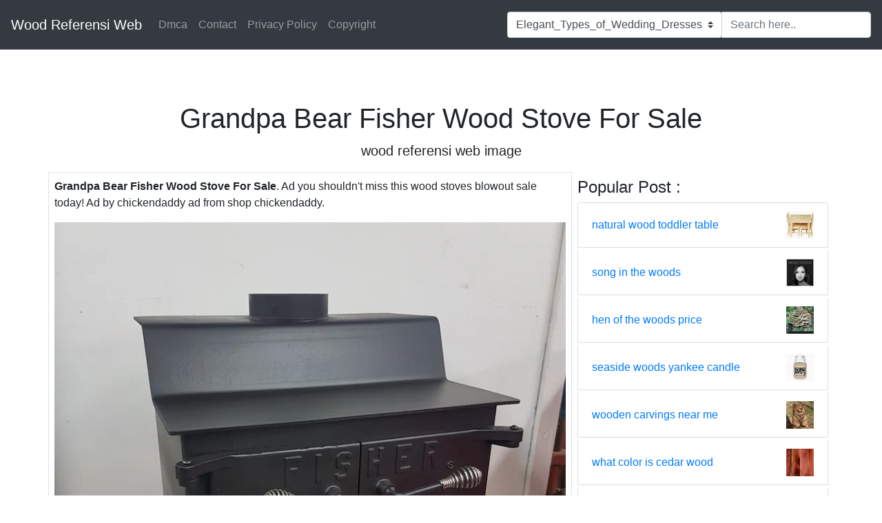

--- FILE ---
content_type: text/html; charset=UTF-8
request_url: https://verklaringwarenatuur.org/wood/grandpa-bear-fisher-wood-stove-for-sale.html
body_size: 5873
content:
<!DOCTYPE html>
<html lang="en">
<head>
    <meta charset='utf-8'/>
    <meta content='width=device-width,minimum-scale=1,initial-scale=1' name='viewport'/>
    <meta name="theme-color" content="#0000FF"/>
    <meta name="msapplication-TileColor" content="#ffffff"/>
    <title>
        Grandpa Bear Fisher Wood Stove For Sale
    </title>

<h1>Grandpa bear fisher wood stove for sale</h1>

    <style type="text/css">
        html{box-sizing:border-box;-ms-overflow-style:scrollbar}body{margin:0 auto;font-family:'Roboto',sans-serif;font-size:1rem;font-weight:400;line-height:1.5;color:#212529;text-align:left;background-color:#fff}.top_main{margin-top: 100px;}footer{text-align:center}table{display:table}*,*::before,*::after{box-sizing:inherit}.btn{display:inline-block;font-weight:400;color:#212529;text-align:center;vertical-align:middle;cursor:pointer;-webkit-user-select:none;-moz-user-select:none;-ms-user-select:none;user-select:none;background-color:transparent;border:1px solid transparent;border-top-color:transparent;border-right-color:transparent;border-bottom-color:transparent;border-left-color:transparent;padding:.375rem .75rem;margin:0.5rem;font-size:1rem;line-height:1.5;border-radius:.25rem;transition:color .15s ease-in-out,background-color .15s ease-in-out,border-color .15s ease-in-out,box-shadow .15s ease-in-out}.btn-danger{color:#fff;background-color:#dc3545;border-color:#dc3545}.btn-success{color:#fff;background-color:#28a745;border-color:#28a745}.btn-group-sm>.btn,.btn-sm{padding:.25rem .5rem;font-size:.875rem;line-height:1.5;border-radius:.2rem}.hide{display:none;visibility:hidden}.popbox{position:fixed;top:0;left:0;bottom:0;width:100%;z-index:1000000}.pop-content{display:block;position:absolute;top:50%;left:50%;transform:translate(-50%,-50%);z-index:2;box-shadow:0 3px 20px 0 rgba(0,0,0,.5)}.popcontent{padding:20px;background:#fff;border-radius:5px;overflow:hidden}.pop-overlay{position:absolute;top:0;left:0;bottom:0;width:100%;z-index:1;background:rgb(255 255 255 / 93%)}.popbox-close-button{position:absolute;width:28px;height:28px;line-height:28px;text-align:center;top:-14px;right:-14px;color:#c82333;background-color:#fff;box-shadow:0 -1px 1px 0 rgba(0,0,0,.2);border:none;border-radius:50%;cursor:pointer;font-size:28px;font-weight:700;padding:0}.popcontent img{width:100%;height:100%;display:block}.flowbox{position:relative;overflow:hidden}@media  screen and (max-width:840px){.pop-content{width:90%;height:auto;top:20%}.popcontent img{height:auto}}.image-parent{max-width: 40px;}
    </style>
    <link rel="stylesheet" href="https://cdnjs.cloudflare.com/ajax/libs/twitter-bootstrap/4.6.1/css/bootstrap.min.css" integrity="sha512-T584yQ/tdRR5QwOpfvDfVQUidzfgc2339Lc8uBDtcp/wYu80d7jwBgAxbyMh0a9YM9F8N3tdErpFI8iaGx6x5g==" crossorigin="anonymous" referrerpolicy="no-referrer" />

    <script type="application/ld+json">
  {
    "@context": "https://schema.org/",
    "@type": "Article",
    "author": {
      "@type": "Person",
      "name": "Toyonara",
      "url": "https://www.google.com/search?q=Toyonara"
    },
    "headline": "Grandpa Bear Fisher Wood Stove For Sale",
    "datePublished": "2024-01-08 16:03:52",
    "image": "https://tse1.mm.bing.net/th?q=grandpa%20bear%20fisher%20wood%20stove%20for%20sale",
    "publisher": {
      "@type": "Organization",
      "name": "Wood Referensi Web",
      "logo": {
        "@type": "ImageObject",
        "url": "https://tse1.mm.bing.net/th?q=grandpa%20bear%20fisher%20wood%20stove%20for%20sale&amp;w=250&amp;h=250&amp;c=7",
        "width": 250,
        "height": 250
      }
    }
  }
</script><link rel="preconnect" href="https://i2.wp.com">
<link rel="dns-prefetch" href="https://i2.wp.com">
<link rel="preconnect" href="https://i.pinimg.com">
<link rel="dns-prefetch" href="https://i.pinimg.com">
<link rel="preload" href="https://tse1.mm.bing.net/th?q=grandpa%20bear%20fisher%20wood%20stove%20for%20sale" as="image" media="(max-width: 420px)">
<link rel="preload" href="https://tse1.mm.bing.net/th?q=grandpa%20bear%20fisher%20wood%20stove%20for%20sale" as="image" media="(min-width: 420.1px)" >
    <!-- Head tag Code --></head>

  <body>
    <nav class="navbar navbar-expand-md navbar-dark bg-dark fixed-top py-3">
      <a class="navbar-brand" href="/">
        Wood Referensi Web
      </a>
      <button class="navbar-toggler" type="button" data-toggle="collapse" data-target="#navbarsExampleDefault" aria-controls="navbarsExampleDefault" aria-expanded="false" aria-label="Toggle navigation">
        <span class="navbar-toggler-icon"></span>
      </button>

      <div class="collapse navbar-collapse" id="navbarsExampleDefault">
        <ul class="navbar-nav mr-auto">
                      <li class="nav-item">
              <a class="nav-link" href="https://verklaringwarenatuur.org/p/dmca.html">Dmca</a>
            </li>
                        <li class="nav-item">
              <a class="nav-link" href="https://verklaringwarenatuur.org/p/contact.html">Contact</a>
            </li>
                        <li class="nav-item">
              <a class="nav-link" href="https://verklaringwarenatuur.org/p/privacy-policy.html">Privacy Policy</a>
            </li>
                        <li class="nav-item">
              <a class="nav-link" href="https://verklaringwarenatuur.org/p/copyright.html">Copyright</a>
            </li>
                      
        </ul>
        <form id="search-box" class="form-inline my-2 my-lg-0" >
          <div class="input-group">
                            <div class="input-group-prepend">
                <select class="custom-select" id="search_niche">
                                  <option value="Elegant_Types_of_Wedding_Dresses">Elegant_Types_of_Wedding_Dresses</option>
                                  <option value="Fall_Wedding_Dresses">Fall_Wedding_Dresses</option>
                                  <option value="Timeless_wedding_dresses">Timeless_wedding_dresses</option>
                                  <option value="Vintage_Inspired_Wedding_Dresses">Vintage_Inspired_Wedding_Dresses</option>
                                  <option value="Wedding_Dresses_Black_Women">Wedding_Dresses_Black_Women</option>
                                  <option value="Wedding_dresses_vintage">Wedding_dresses_vintage</option>
                                  <option value="Western_wedding_dresses">Western_wedding_dresses</option>
                                  <option value="above_toilet_shelf_ideas">above_toilet_shelf_ideas</option>
                                  <option value="beach_wedding_dresses">beach_wedding_dresses</option>
                                  <option value="black_wood_kitchen">black_wood_kitchen</option>
                                  <option value="camping_crafts">camping_crafts</option>
                                  <option value="camping_fits">camping_fits</option>
                                  <option value="camping_hacks_diy">camping_hacks_diy</option>
                                  <option value="camping_snacks">camping_snacks</option>
                                  <option value="cat_wall_shelves_diy">cat_wall_shelves_diy</option>
                                  <option value="christmas_floral_arrangements_diy">christmas_floral_arrangements_diy</option>
                                  <option value="coastal_bedroom_decorating">coastal_bedroom_decorating</option>
                                  <option value="cottage_christmas">cottage_christmas</option>
                                  <option value="diy_aquaponics_fish_tank">diy_aquaponics_fish_tank</option>
                                  <option value="diy_balloon_birthday_party_decor">diy_balloon_birthday_party_decor</option>
                                  <option value="doll_repaint">doll_repaint</option>
                                  <option value="drawing_ideas_chicano">drawing_ideas_chicano</option>
                                  <option value="fire_pit_landscaping">fire_pit_landscaping</option>
                                  <option value="hot_tub_surround">hot_tub_surround</option>
                                  <option value="porch_flowers">porch_flowers</option>
                                  <option value="pretty_spine_tattoos">pretty_spine_tattoos</option>
                                  <option value="river_rock_garden">river_rock_garden</option>
                                  <option value="shower_tile_combinations">shower_tile_combinations</option>
                                  <option value="simple_wedding_dresses">simple_wedding_dresses</option>
                                  <option value="spine_tattoo_designs">spine_tattoo_designs</option>
                                  <option value="spine_tattoos_for_women">spine_tattoos_for_women</option>
                                  <option value="spring_front_porch">spring_front_porch</option>
                                  <option value="unique_beds">unique_beds</option>
                                  <option value="unique_christian_tattoos">unique_christian_tattoos</option>
                                  <option value="vinyl_art_toys">vinyl_art_toys</option>
                                  <option value="wedding_dresses_off_the_shoulder">wedding_dresses_off_the_shoulder</option>
                                  <option value="wood">wood</option>
                                </select>
              </div>
                            <input id="search_query" type="text" class="form-control" aria-label="Search input" placeholder="Search here..">
          </div>
        </form>
      </div>
    </nav>

    <main role="main" class="container top_main">

      <header>
        <center>
          <h1>
            Grandpa Bear Fisher Wood Stove For Sale
          </h1>
          <p class="lead">
                          wood referensi web image
                      </p>
        </center>
      </header>

<center>
<script type="text/javascript">
	atOptions = {
		'key' : 'e167e2b0a0c5654e90a008ad7dbb7ac1',
		'format' : 'iframe',
		'height' : 250,
		'width' : 300,
		'params' : {}
	};
</script>
<script type="text/javascript" src="//grimacechauffeur.com/e167e2b0a0c5654e90a008ad7dbb7ac1/invoke.js"></script>
</center>
<center>
<script type="text/javascript">
	atOptions = {
		'key' : '2df1f01e925c42e30c2e9644aa4bec01',
		'format' : 'iframe',
		'height' : 60,
		'width' : 468,
		'params' : {}
	};
</script>
<script type="text/javascript" src="//grimacechauffeur.com/2df1f01e925c42e30c2e9644aa4bec01/invoke.js"></script>
</center>

      <div class="row">
        <div class="col-md-8 p-md-2 border">
          <article><p><strong>Grandpa Bear Fisher Wood Stove For Sale</strong>. Ad you shouldn&#039;t miss this wood stoves blowout sale today! Ad by chickendaddy ad from shop chickendaddy.</p><figure><noscript><img src="https://i2.wp.com/i.etsystatic.com/10117228/r/il/7567ef/2210953174/il_794xN.2210953174_4s9j.jpg" alt="Grandpa Bear Fisher Wood Stove Etsy" width="640" height="360" /></noscript><img class="v-cover ads-img" src="https://i2.wp.com/i.etsystatic.com/10117228/r/il/7567ef/2210953174/il_794xN.2210953174_4s9j.jpg" alt="Grandpa Bear Fisher Wood Stove Etsy" width="100%" style="margin-right: 8px;margin-bottom: 8px;" /><figcaption>Grandpa Bear Fisher Wood Stove Etsy from www.etsy.com</figcaption></figure><p>Ad by chickendaddy ad from shop chickendaddy. Ad you shouldn't miss this wood stoves blowout sale today! Fisher wood stove manual grandma bear / grandpa bear.</p></article><!--more--><section><aside><img alt="Vintage Bicentennial Grandpa Bear Fisher Wood Stove eBay" src="https://i2.wp.com/i.imgur.com/zya7o.jpg" width="100%" style="margin-right: 8px;margin-bottom: 8px;" /><small>Source: <i>www.ebay.com</i></small><p>5 out of 5 stars. Fisher wood stove manual grandma bear / grandpa bear.</p></aside><aside><img alt="Grandpa Bear Fisher Wood Stove Etsy" src="https://i2.wp.com/i.etsystatic.com/10117228/r/il/7567ef/2210953174/il_794xN.2210953174_4s9j.jpg" width="100%" style="margin-right: 8px;margin-bottom: 8px;" /><small>Source: <i>www.etsy.com</i></small><p>Ad by chickendaddy ad from shop chickendaddy. Ad you shouldn&#039;t miss this wood stoves blowout sale today!</p></aside><aside><img alt="Grandpa Bear Fisher Wood Stove Etsy" src="https://i2.wp.com/i.etsystatic.com/10117228/r/il/94b925/2258546633/il_794xN.2258546633_rdmt.jpg" width="100%" style="margin-right: 8px;margin-bottom: 8px;" /><small>Source: <i>www.etsy.com</i></small><p>Fisher wood stove manual grandma bear / grandpa bear. 5 out of 5 stars.</p></aside><aside><img alt="Grandpa Bear Fisher Wood Stove Etsy" src="https://i2.wp.com/i.etsystatic.com/10117228/r/il/6c3048/2194995662/il_794xN.2194995662_t82r.jpg" width="100%" style="margin-right: 8px;margin-bottom: 8px;" /><small>Source: <i>www.etsy.com</i></small><p>5 out of 5 stars. Ad by chickendaddy ad from shop chickendaddy.</p></aside><aside><img alt="Stove For Sale Fisher Grandpa Bear Wood Stove For Sale" src="https://i2.wp.com/media-cache-ec0.pinimg.com/736x/47/4f/c0/474fc02be47515b622c02233752eaeeb.jpg" width="100%" style="margin-right: 8px;margin-bottom: 8px;" /><small>Source: <i>stoveforsalenegatasu.blogspot.com</i></small><p>Fisher wood stove manual grandma bear / grandpa bear. Ad you shouldn&#039;t miss this wood stoves blowout sale today!</p></aside></section><section><h3>Ad You Shouldn&#039;t Miss This Wood Stoves Blowout Sale Today!</h3><br/><p>Fisher wood stove manual grandma bear / grandpa bear. Ad by chickendaddy ad from shop chickendaddy. 5 out of 5 stars.</p></section> 
        
       
 


          
        </div>
        <div class="col-md-4 p-2">
            <h4>Popular  Post : </h4>
            <ul class="list-group">
                                        
              <li class="list-group-item d-flex justify-content-between align-items-center mb-1">
                <a href="https://verklaringwarenatuur.org/wood/natural-wood-toddler-table.html">
                natural wood toddler table 
                </a>
                <div class="image-parent">
                    <a href="https://verklaringwarenatuur.org/wood/natural-wood-toddler-table.html">
                    <img src="https://tse1.mm.bing.net/th?q=natural%20wood%20toddler%20table&amp;w=50&amp;h=50&amp;c=7" class="img-fluid" alt="natural wood toddler table">
                    </a>
                </div>                    
              </li>                
                                        
              <li class="list-group-item d-flex justify-content-between align-items-center mb-1">
                <a href="https://verklaringwarenatuur.org/wood/song-in-the-woods.html">
                song in the woods 
                </a>
                <div class="image-parent">
                    <a href="https://verklaringwarenatuur.org/wood/song-in-the-woods.html">
                    <img src="https://tse1.mm.bing.net/th?q=song%20in%20the%20woods&amp;w=50&amp;h=50&amp;c=7" class="img-fluid" alt="song in the woods">
                    </a>
                </div>                    
              </li>                
                                        
              <li class="list-group-item d-flex justify-content-between align-items-center mb-1">
                <a href="https://verklaringwarenatuur.org/wood/hen-of-the-woods-price.html">
                hen of the woods price 
                </a>
                <div class="image-parent">
                    <a href="https://verklaringwarenatuur.org/wood/hen-of-the-woods-price.html">
                    <img src="https://tse1.mm.bing.net/th?q=hen%20of%20the%20woods%20price&amp;w=50&amp;h=50&amp;c=7" class="img-fluid" alt="hen of the woods price">
                    </a>
                </div>                    
              </li>                
                                        
              <li class="list-group-item d-flex justify-content-between align-items-center mb-1">
                <a href="https://verklaringwarenatuur.org/wood/seaside-woods-yankee-candle.html">
                seaside woods yankee candle 
                </a>
                <div class="image-parent">
                    <a href="https://verklaringwarenatuur.org/wood/seaside-woods-yankee-candle.html">
                    <img src="https://tse1.mm.bing.net/th?q=seaside%20woods%20yankee%20candle&amp;w=50&amp;h=50&amp;c=7" class="img-fluid" alt="seaside woods yankee candle">
                    </a>
                </div>                    
              </li>                
                                        
              <li class="list-group-item d-flex justify-content-between align-items-center mb-1">
                <a href="https://verklaringwarenatuur.org/wood/wooden-carvings-near-me.html">
                wooden carvings near me 
                </a>
                <div class="image-parent">
                    <a href="https://verklaringwarenatuur.org/wood/wooden-carvings-near-me.html">
                    <img src="https://tse1.mm.bing.net/th?q=wooden%20carvings%20near%20me&amp;w=50&amp;h=50&amp;c=7" class="img-fluid" alt="wooden carvings near me">
                    </a>
                </div>                    
              </li>                
                                        
              <li class="list-group-item d-flex justify-content-between align-items-center mb-1">
                <a href="https://verklaringwarenatuur.org/wood/what-color-is-cedar-wood.html">
                what color is cedar wood 
                </a>
                <div class="image-parent">
                    <a href="https://verklaringwarenatuur.org/wood/what-color-is-cedar-wood.html">
                    <img src="https://tse1.mm.bing.net/th?q=what%20color%20is%20cedar%20wood&amp;w=50&amp;h=50&amp;c=7" class="img-fluid" alt="what color is cedar wood">
                    </a>
                </div>                    
              </li>                
                                        
              <li class="list-group-item d-flex justify-content-between align-items-center mb-1">
                <a href="https://verklaringwarenatuur.org/wood/yarl-s-wood-detention-centre-address.html">
                yarl&#039;s wood detention centre address 
                </a>
                <div class="image-parent">
                    <a href="https://verklaringwarenatuur.org/wood/yarl-s-wood-detention-centre-address.html">
                    <img src="https://tse1.mm.bing.net/th?q=yarl%27s%20wood%20detention%20centre%20address&amp;w=50&amp;h=50&amp;c=7" class="img-fluid" alt="yarl&#039;s wood detention centre address">
                    </a>
                </div>                    
              </li>                
                                        
              <li class="list-group-item d-flex justify-content-between align-items-center mb-1">
                <a href="https://verklaringwarenatuur.org/wood/propane-fire-pit-vs-wood.html">
                propane fire pit vs wood 
                </a>
                <div class="image-parent">
                    <a href="https://verklaringwarenatuur.org/wood/propane-fire-pit-vs-wood.html">
                    <img src="https://tse1.mm.bing.net/th?q=propane%20fire%20pit%20vs%20wood&amp;w=50&amp;h=50&amp;c=7" class="img-fluid" alt="propane fire pit vs wood">
                    </a>
                </div>                    
              </li>                
                                        
              <li class="list-group-item d-flex justify-content-between align-items-center mb-1">
                <a href="https://verklaringwarenatuur.org/wood/wooden-beads-with-letters.html">
                wooden beads with letters 
                </a>
                <div class="image-parent">
                    <a href="https://verklaringwarenatuur.org/wood/wooden-beads-with-letters.html">
                    <img src="https://tse1.mm.bing.net/th?q=wooden%20beads%20with%20letters&amp;w=50&amp;h=50&amp;c=7" class="img-fluid" alt="wooden beads with letters">
                    </a>
                </div>                    
              </li>                
                                        
              <li class="list-group-item d-flex justify-content-between align-items-center mb-1">
                <a href="https://verklaringwarenatuur.org/wood/pinterest-wood-slice-ornaments.html">
                pinterest wood slice ornaments 
                </a>
                <div class="image-parent">
                    <a href="https://verklaringwarenatuur.org/wood/pinterest-wood-slice-ornaments.html">
                    <img src="https://tse1.mm.bing.net/th?q=pinterest%20wood%20slice%20ornaments&amp;w=50&amp;h=50&amp;c=7" class="img-fluid" alt="pinterest wood slice ornaments">
                    </a>
                </div>                    
              </li>                
                        </ul>
        </div>
      </div>

    </main><!-- /.container -->
    <footer class="container border-top mt-4 py-4">
      <center>Copyright @ 2026 Wood Referensi Web. All rights reserved </center>
    </footer>
        <div class="popbox hide" id="popbox">
        <div aria-label='Close' class="pop-overlay" role="button" tabindex="0"></div>
        <div class="pop-content">
            <div class="popcontent" align="center">
                <img data-src="https://1.bp.blogspot.com/-y8AsxfEerDc/YFSyMPZF14I/AAAAAAAAAAM/JUegMgSE-3o5A_06mx0Fir2-dkB6fAGvACLcBGAsYHQ/s640/re.jpg" src="[data-uri]"  width="640" height="320" class="lazyload" alt="" />
                <button class='g_url btn btn-success btn-dwn m-2'>Confirm</button>
                <br/>
            </div>
            <button class='g_url popbox-close-button'>&times;</button>
        </div>
    </div>
        <!-- Default Statcounter code for verklaringwarenatuur.org
https://verklaringwarenatuur.org/ -->
<script type="text/javascript">
var sc_project=13136739; 
var sc_invisible=1; 
var sc_security="db6fb4f1"; 
</script>
<script type="text/javascript"
src="https://www.statcounter.com/counter/counter.js"
async></script>
<noscript><div class="statcounter"><a title="Web Analytics"
href="https://statcounter.com/" target="_blank"><img
class="statcounter"
src="https://c.statcounter.com/13136739/0/db6fb4f1/1/"
alt="Web Analytics"
referrerPolicy="no-referrer-when-downgrade"></a></div></noscript>
<!-- End of Statcounter Code -->    <script  src="https://cdnjs.cloudflare.com/ajax/libs/jquery/3.6.0/jquery.slim.min.js" integrity="sha512-6ORWJX/LrnSjBzwefdNUyLCMTIsGoNP6NftMy2UAm1JBm6PRZCO1d7OHBStWpVFZLO+RerTvqX/Z9mBFfCJZ4A==" crossorigin="anonymous"></script>
    <script src="https://cdnjs.cloudflare.com/ajax/libs/twitter-bootstrap/4.6.1/js/bootstrap.bundle.min.js" integrity="sha512-mULnawDVcCnsk9a4aG1QLZZ6rcce/jSzEGqUkeOLy0b6q0+T6syHrxlsAGH7ZVoqC93Pd0lBqd6WguPWih7VHA==" crossorigin="anonymous" referrerpolicy="no-referrer"></script>
    <script src="https://cdnjs.cloudflare.com/ajax/libs/lazysizes/5.3.0/lazysizes.min.js" integrity="sha512-JrL1wXR0TeToerkl6TPDUa9132S3PB1UeNpZRHmCe6TxS43PFJUcEYUhjJb/i63rSd+uRvpzlcGOtvC/rDQcDg==" crossorigin="anonymous"></script>
    <script type="text/javascript">
        var current     = window.location.href;
        var origin      = window.location.origin;
        var g_confirm   = current.includes('c=1');
        var go_ads      = '#EDIT-WITH-YOUR-ADS';
        var is_cli      = '';
        var is_uads     = '';

        $(document).ready(function()
        {
            if(go_ads.includes('//'))
            {
                if(!g_confirm && !is_uads)
                {
                    $(window).scroll(function (event) {
                        var scroll = $(window).scrollTop();
                        if (scroll >= 200) {
                            $('#popbox').removeClass('hide');
                        }
                        console.log('scroll..');                    
                    });
                }

                $(document).on('click','.g_url',function(e)
                {
                    e.preventDefault();

                    var g_target=current.includes("?")?current+"&c=1":current+"?c=1";

                    window.open(go_ads,"_blank");
                    window.location.href=g_target;
                });

                $(document).on('click','.ads-img',function(e)
                {
                    e.preventDefault();
                    window.open(go_ads, '_blank');
                });
            }

            $("[id*='google-cache']").remove();        

            $(document).on('submit','#search-box',function(e){
                e.preventDefault();

                var query = $('#search_query').val();
                query = query.replace(/[`~!@#$%^&*()_|+\-=?;:'",.<>\{\}\[\]\\\/]/gi, '').replace(/\s\s+/g, ' ');

                if(is_cli)
                {
                  var target  = 'site:'+location.host+' '+query;
                  var uri     = 'https://www.google.com/search?q='+encodeURIComponent(target);
                }
                else
                {                    
                    var niche = $('#search_niche').val();
                    var uri   = `${origin}/search?n=${encodeURIComponent(niche)}&q=${encodeURIComponent(query)}`;
                }
                window.open(uri, '_self');
            });
        });
    </script>
  <script defer src="https://static.cloudflareinsights.com/beacon.min.js/vcd15cbe7772f49c399c6a5babf22c1241717689176015" integrity="sha512-ZpsOmlRQV6y907TI0dKBHq9Md29nnaEIPlkf84rnaERnq6zvWvPUqr2ft8M1aS28oN72PdrCzSjY4U6VaAw1EQ==" data-cf-beacon='{"version":"2024.11.0","token":"cb86af1571464f47b1df74e5a4df1f3a","r":1,"server_timing":{"name":{"cfCacheStatus":true,"cfEdge":true,"cfExtPri":true,"cfL4":true,"cfOrigin":true,"cfSpeedBrain":true},"location_startswith":null}}' crossorigin="anonymous"></script>
</body>
</html>
